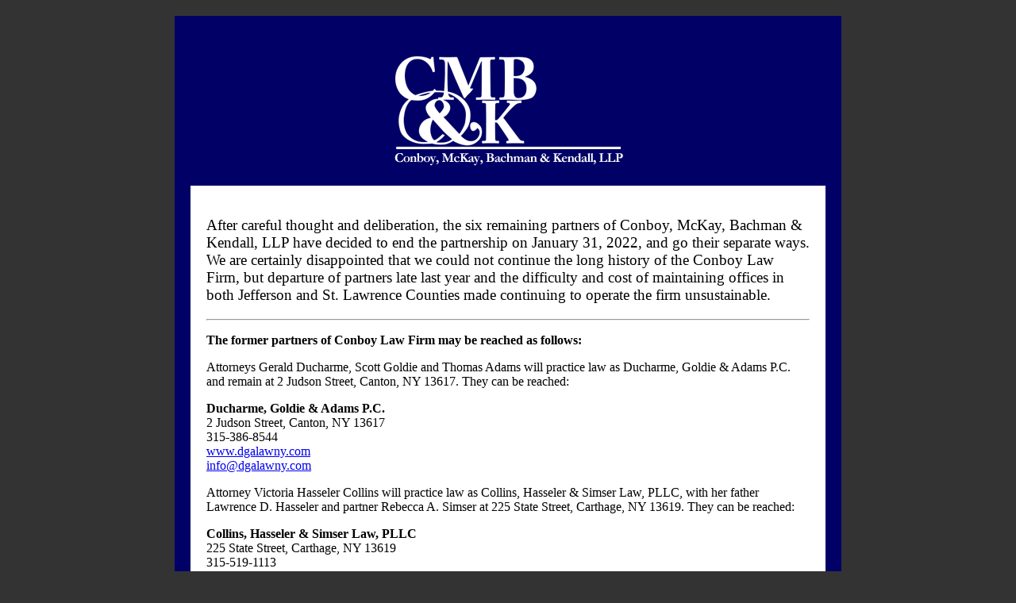

--- FILE ---
content_type: text/html
request_url: https://blog.moriel.org/authors-1/david-lister/18935-hank-hanegraaff-supports-the-local-church.html
body_size: 1830
content:
<!doctype html>
<html>
<head><meta charset="utf-8">
	<title>Conboy Law Firm</title>
</head>
<body data-gr-ext-installed="" data-new-gr-c-s-check-loaded="14.1050.0" style="background-color:#333333;">
<div style="background-color:#000066;padding:20px;max-width:800px;margin:20px auto;">
<div style="margin:20px auto;text-align: center;"><img src="https://www.cmbk.com/logo_cmbk.png" /></div>

<div style="background-color:#ffffff;padding:20px;">
<p style="font-size:1.2em;">After careful thought and deliberation, the six remaining partners of Conboy, McKay, Bachman &amp; Kendall, LLP have decided to end the partnership on January 31, 2022, and go their separate ways. We are certainly disappointed that we could not continue the long history of the Conboy Law Firm, but departure of partners late last year and the difficulty and cost of maintaining offices in both Jefferson and St. Lawrence Counties made continuing to operate the firm unsustainable.</p>

<hr />
<p><strong>The former partners of Conboy Law Firm may be reached as follows:</strong></p>

<p>Attorneys Gerald Ducharme, Scott Goldie and Thomas Adams will practice law as Ducharme, Goldie &amp; Adams P.C. and remain at 2 Judson Street, Canton, NY 13617. They can be reached:</p>

<p><strong>Ducharme, Goldie &amp; Adams P.C.</strong><br />
2 Judson Street, Canton, NY 13617<br />
315-386-8544<br />
<a href="http://www.dgalawny.com">www.dgalawny.com</a><br />
<a href="/cdn-cgi/l/email-protection#dab3b4bcb59abebdbbb6bbadb4a3f4b9b5b7"><span class="__cf_email__" data-cfemail="3d54535b527d595a5c515c4a5344135e5250">[email&#160;protected]</span></a></p>

<p>Attorney Victoria Hasseler Collins will practice law as Collins, Hasseler &amp; Simser Law, PLLC, with her father Lawrence D. Hasseler and partner Rebecca A. Simser at 225 State Street, Carthage, NY 13619. They can be reached:</p>

<p><strong>Collins, Hasseler &amp; Simser Law, PLLC</strong><br />
225 State Street, Carthage, NY 13619<br />
315-519-1113<br />
<a href="http://www.carthagennylaw.com">www.carthagennylaw.com</a><br />
<a href="/cdn-cgi/l/email-protection#442b22222d272104272536302c2523212a2a3d2825336a272b29"><span class="__cf_email__" data-cfemail="79161f1f101a1c391a180b0d11181e1c17170015180e571a1614">[email&#160;protected]</span></a></p>

<p>Attorney David Geurtsen will practice law as David B. Geurtsen, Attorney at Law, and remain at 407 Sherman Street, Watertown, NY 13601. He can be reached at:</p>

<p><strong>David B. Geurtsen, Attorney at Law</strong><br />
407 Sherman Street, Watertown, NY 13601<br />
(315) 899-1900<br />
<a href="/cdn-cgi/l/email-protection#0b6f6a7d626f4b6c6e7e797f676a7c25686466"><span class="__cf_email__" data-cfemail="cbafaabda2af8bacaebeb9bfa7aabce5a8a4a6">[email&#160;protected]</span></a></p>

<p>Attorney Mathew Porter will practice law as Mathew J. Porter, Attorney at Law, and remain at 407 Sherman Street, Watertown, NY 13601. He can be reached at:</p>

<p><strong>Mathew J. Porter, Attorney at Law</strong><br />
407 Sherman Street, Watertown, NY 13601<br />
315-756-5678<br />
<a href="/cdn-cgi/l/email-protection#92fff3e6e6d2fff8e2fde0e6f7e0fef3e5bcf1fdff"><span class="__cf_email__" data-cfemail="701d110404301d1a001f020415021c11075e131f1d">[email&#160;protected]</span></a></p>

<p>In December 2021 attorneys Megan Kendall, Peter Walton, and James Burrows withdrew from Conboy and now practice law as Kendall, Walton &amp; Burrows, 120 Washington Street, Suite 500A, Watertown, NY 13601. They can be reached at:</p>

<p><strong>Kendall, Walton &amp; Burrows</strong><br />
120 Washington Street, Suite 500A, Watertown, NY 13601<br />
315-753-8080</p>

<hr />
<p><span style="font-size:1.2em;">Conboy will continue its historic practice of maintaining completed client files for a minimum of seven years, after which time the file may be destroyed, and maintaining original client documents such as Wills, Powers of Attorney, and Health Care Proxies indefinitely.</span></p>
</div>
</div>
<grammarly-desktop-integration data-grammarly-shadow-root="true"></grammarly-desktop-integration><script data-cfasync="false" src="/cdn-cgi/scripts/5c5dd728/cloudflare-static/email-decode.min.js"></script><script defer src="https://static.cloudflareinsights.com/beacon.min.js/vcd15cbe7772f49c399c6a5babf22c1241717689176015" integrity="sha512-ZpsOmlRQV6y907TI0dKBHq9Md29nnaEIPlkf84rnaERnq6zvWvPUqr2ft8M1aS28oN72PdrCzSjY4U6VaAw1EQ==" data-cf-beacon='{"version":"2024.11.0","token":"856f248c3ed54a3192124c146d766814","r":1,"server_timing":{"name":{"cfCacheStatus":true,"cfEdge":true,"cfExtPri":true,"cfL4":true,"cfOrigin":true,"cfSpeedBrain":true},"location_startswith":null}}' crossorigin="anonymous"></script>
</body>
</html>